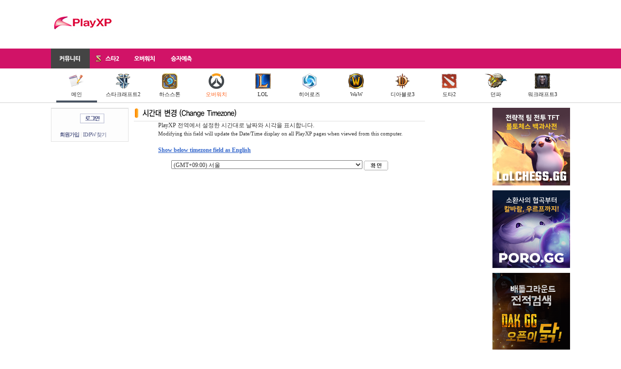

--- FILE ---
content_type: text/html; charset=UTF-8
request_url: https://www.playxp.com/services/timezone.php?rtnUrl=%2Fnews%2Fview.php%3Farticle_id%3D5599764%26category%3D10213
body_size: 8338
content:
<!DOCTYPE html>
<html>
<head>
    <meta charset="utf-8">
    <title>PlayXP</title>
    <meta http-equiv="X-UA-Compatible" content="IE=edge"/>
                <meta name="viewport" content="width=device-width, initial-scale=1, user-scalable=no">
        <link rel="shortcut icon" href="/favicon.ico"/>
    <link rel="stylesheet" href="/assets/css/normalize.css">
    <link rel="stylesheet" href="/assets/css/bootstrap.min.css">
    <link rel="stylesheet" href="/assets/css/jquery-ui.min.css">
    <link rel="stylesheet" href="/assets/css/jquery-ui.theme.min.css">
    <link rel="stylesheet" type="text/css" href="/assets/css/base.css?9c83ac"/>
            <link rel="stylesheet" type="text/css" href="/assets/css/mobile.css?9c83ac"/>
            <script type="text/javascript" src="/js/common/prototype-1.6.1.js"></script>
    <script type="text/javascript" src="/assets/js/jquery-1.11.1.min.js"></script>
    <script type="text/javascript">
        jQuery.noConflict();
    </script>
    <script type="text/javascript" src="/js/swfobject.js"></script>
    <script type="text/javascript" src="/js/viewTitle.js"></script>
    <script type="text/javascript" src="/assets/js/jquery-ui.min.js"></script>
    <script type="text/javascript" src="/assets/js/bootstrap.min.js"></script>
        <!--[if IE 8]>
    <link rel="stylesheet" type="text/css" href="http://imports.playxp.com/css/common/ie8-20090714.css"/>
    <![endif]-->
    <script type="text/javascript">
        var requirejs = {
            baseUrl: '/assets/js', 
            urlArgs: '9c83ac'
        };
        
    </script>
    <script data-main="base" src="/assets/js/require.js"></script>
                <script async src="//pagead2.googlesyndication.com/pagead/js/adsbygoogle.js"></script>
    <script>
        (adsbygoogle = window.adsbygoogle || []).push({
            google_ad_client: "ca-pub-2756103832564341"
        });
        
    </script>
</head>

<body class="support">
<h1>playXP</h1>

<div id="gnb">
    <div class="hdn">
                    <a href="/" class="logo"><img src="/assets/images/common/playXP_symbol.gif" alt="PlayXP"/></a>
        
        <div class="mobileMenu">
                            <a class="login" href="/member/login_form.php"><img
                            src="//imports.playxp.com/images/btn_login_global.gif" alt="로그인" title=""/></a>
                    </div>

        <div class="gb">
                                            
                    <!-- 728x90 -->
                    <ins class="adsbygoogle"
                         style="display:inline-block;width:728px;height:90px"
                         data-ad-client="ca-pub-2756103832564341"
                         data-ad-region="base"
                         data-ad-slot="5559417914"></ins>
                    <script>
                        (adsbygoogle = window.adsbygoogle || []).push({});
                    </script>
                
                                    </div>
    </div>

    <div class="lnb">
        <div class="box">
            <ul>
                <li class="community actived">
                    <a href="https://www.playxp.com/"><span>커뮤니티</span></a>
                </li>
                <li class="sc2">
                    <a href="https://www.playxp.com/sc2/">
                        <img src="//pocket.playxp.com/thumbs/728x/1590776?a18533675ac01b6a"/>
                        <span>스타2</span>
                    </a>
                </li>
                <li class="overwatch">
                    <a href="https://www.playxp.com/overwatch/">
                        <span>오버워치</span>
                    </a>
                </li>
                <li class="toto">
                    <a href="https://www.playxp.com/toto/"><span>승자예측</span></a>
                </li>
            </ul>
        </div>
    </div>
            <div class="snb main">
            <div class="inner main">
                <ul>
                    <li class="on">
                        <a href="/">
                            <img src="/assets/images/sc2/ico_board_32.png"/><br/>
                            메인
                        </a>
                    </li>
                    <li>
                        <a href="/sc2/">
                            <img src="/assets/images/sc2/ico_sc2_32.png"/><br/>
                            스타크래프트2
                        </a>
                    </li>
                    <li>
                        <a href="/sc2/hearthstone/list.php">
                            <img src="/assets/images/gnb/icon_hs_32.png"/><br/>
                            하스스톤
                        </a>
                    </li>
                    <li>
                        <a href="/overwatch/bbs/list.php" style="color:#FF6019;">
                            <img src="/assets/images/gnb/ico_overwatch_32.png"/><br/>
                            오버워치
                        </a>
                    </li>
                    <li>
                        <a href="/sc2/lol/list.php">
                            <img src="/assets/images/gnb/icon_lol_32.png"/><br/>
                            LOL
                        </a>
                    </li>
                    <li>
                        <a href="/heroes/">
                            <img src="/assets/images/gnb/icon_heroes_32_2.png"/><br/>
                            히어로즈
                        </a>
                    </li>
                    <li>
                        <a href="/wow/freeboard/list.php">
                            <img src="/assets/images/gnb/ico_wow_32.png"/><br/>
                            WoW
                        </a>
                    </li>
                    <li>
                        <a href="/d3/bbs/list.php">
                            <img src="/assets/images/gnb/icon_d3_32.png"/><br/>
                            디아블로3
                        </a>
                    </li>
                    <li>
                        <a href="/sc2/dota2/list.php">
                            <img src="/assets/images/icon/icon_dota2.png"/><br/>
                            도타2
                        </a>
                    </li>
                    <li>
                        <a href="/gamebbs/dnf/list.php">
                            <img src="/assets/images/gnb/icon_df_32.png"/><br/>
                            던파
                        </a>
                    </li>
                    <li>
                        <a href="/war3/newbie/list.php">
                            <img src="/assets/images/gnb/icon_war3_32.png"/><br/>
                            워크래프트3
                        </a>
                    </li>
                                    </ul>
            </div>
        </div>
        <div class="clearfix"></div>
</div>

<div id="container">
                <h2>서브 메뉴</h2>
        <div id="MenuContainer">
            <h2>로그인</h2>
    <form method="post" action="/member/login.php" onsubmit="return login(this);">
        <div id="LoginBox">
            <div class="ct">
                <a href="/member/login_form.php"><img src="//imports.playxp.com/images/btn_login_global.gif"
                                                      alt="로그인" title=""/></a>
            </div>

            <div class="link">
                <a href="/member/signup.html" class="signup">회원가입</a> |
                <a href="/member/find.html" class="find">ID/PW 찾기</a>
            </div>
        </div>
    </form>


<form name="frmDelMyMenu" method="post" action="/my/delMyMenu.php">
    <input type="hidden" name="seq" value=""/>
</form>
<script type="text/javascript">
    function delMyMenu(seq, title) {
        if (confirm('정말로 "' + title + '" 메뉴를 삭제하시겠습니까?') === false) return false;

        var form = document.forms['frmDelMyMenu'];
        form.seq.value = seq;
        form.submit();
    }

    function setMyMenu(opt) {
        new Ajax.Request('/my/toggleMyMenu.php',
            {
                method: 'post',
                postBody: 'opt=' + (opt ? 1 : 0)
            });
    }
    
</script>
                    </div>
        
    <style type="text/css">
<!--
#agree{float:left; margin-left:5px; width:600px;}
-->
</style>
<form name="frmTimezone" method="post" action="timezone_ok.php">
<input type="hidden" name="rtnUrl" value="/news/view.php?article_id=5599764&category=10213" />
<div id="agree">
	<img src="http://imports.playxp.com/images/captions/caption_timezone.gif" />

	<p style="margin-left:50px;">
		PlayXP 전역에서 설정한 시간대로 날짜와 시각을 표시합니다.<br />
		<span style="font-size:8pt; font-family:tahoma;">Modifying this field will update the Date/Time display on all PlayXP pages when viewed from this computer.</span><br /><br />
		<a href="timezone.php?rtnUrl=/news/view.php?article_id=5599764&category=10213&lang=en" class="b" style="text-decoration:underline; color:#3366cc;">Show below timezone field as English</a>
	</p>
	
	<div id="realname">
		<table width="500" border="0" cellpadding="0" cellspacing="0" bgcolor="#eeeeee" align="center">
			<tr height="10">
				<td width="10" background="http://imports.playxp.com/images/alert_inner_top_left.gif">
				<td></td>
				<td width="10" background="http://imports.playxp.com/images/alert_inner_top_right.gif">
			</tr>
			<tr>
				<td></td>
				<td>
					<table width="100%" border="0" cellpadding="3" cellspacing="0">
						<tr height="25">
							<td class="c" style="line-height:160%;">
								<select id="timezone" name="timezone">
									<option value="0">(GMT-12:00) 날짜 변경선 서쪽</option>
									<option value="1">(GMT-11:00) 미드웨이 아일랜드, 사모아</option>
									<option value="2">(GMT-10:00) 하와이</option>
									<option value="3">(GMT-09:00) 알래스카</option>
									<option value="4">(GMT-08:00) 태평양 표준시 (미국과 캐나다), 티후아나</option>
									<option value="10">(GMT-07:00) 산지 표준시 (미국과 캐나다)</option>
									<option value="13">(GMT-07:00) 치와와, 라파스, 마사틀란</option>
									<option value="15">(GMT-07:00) 애리조나</option>
									<option value="20">(GMT-06:00) 중부 표준시 (미국과 캐나다)</option>
									<option value="25">(GMT-06:00) 서스캐처원</option>
									<option value="30">(GMT-06:00) 과달라하라, 멕시코시티, 몬테레이</option>
									<option value="33">(GMT-06:00) 중앙 아메리카</option>
									<option value="35">(GMT-05:00) 동부 표준시 (미국과 캐나다)</option>
									<option value="40">(GMT-05:00) 인디애나 (동부)</option>
									<option value="45">(GMT-05:00) 보고타, 리마, 키토, 리오 브랑코</option>
									<option value="50">(GMT-04:00) 대서양 표준시 (캐나다)</option>
									<option value="55">(GMT-04:00) 카라카스, 라파스</option>
									<option value="56">(GMT-04:00) 산티아고</option>
									<option value="60">(GMT-03:30) 뉴펀들랜드</option>
									<option value="65">(GMT-03:00) 브라질리아</option>
									<option value="70">(GMT-03:00) 부에노스아이레스, 조지타운</option>
									<option value="73">(GMT-03:00) 그린랜드</option>
									<option value="75">(GMT-02:00) 중부-대서양</option>
									<option value="80">(GMT-01:00) 아조레스</option>
									<option value="83">(GMT-01:00) 까뽀베르데 군도</option>
									<option value="85">(GMT) 그리니치 표준시; 더블린, 에딘버러, 리스본, 런던</option>
									<option value="90">(GMT) 카사블랑카, 몬로비아</option>
									<option value="95">(GMT+01:00) 베오그라드, 브라티슬라바, 부다페스트, 루블랴나, 프라하</option>
									<option value="100">(GMT+01:00) 사라예보, 스코페, 바르샤바, 자그레브</option>
									<option value="105">(GMT+01:00) 브뤼셀, 코펜하겐, 마드리드, 파리</option>
									<option value="110">(GMT+01:00) 암스테르담, 베를린, 베른, 로마, 스톡홀름, 빈</option>
									<option value="113">(GMT+01:00) 서중앙 아프리카</option>
									<option value="115">(GMT+02:00) 부카레스트</option>
									<option value="120">(GMT+02:00) 카이로</option>
									<option value="125">(GMT+02:00) 헬싱키, 키예프, 리가, 소피아, 탈린, 빌뉴스</option>
									<option value="130">(GMT+02:00) 아테네, 이스탄불, 민스크</option>
									<option value="135">(GMT+02:00) 예루살렘</option>
									<option value="140">(GMT+02:00) 하라레, 프리토리아</option>
									<option value="145">(GMT+03:00) 모스크바, 상트페테르부르그, 볼고그라드</option>
									<option value="150">(GMT+03:00) 쿠웨이트, 리야드</option>
									<option value="155">(GMT+03:00) 나이로비</option>
									<option value="158">(GMT+03:00) 바그다드</option>
									<option value="160">(GMT+03:30) 테헤란</option>
									<option value="165">(GMT+04:00) 아부다비, 무스카트</option>
									<option value="170">(GMT+04:00) 바쿠, 트빌리시, 예레반</option>
									<option value="175">(GMT+04:30) 카불</option>
									<option value="180">(GMT+05:00) 에카테린부르그</option>
									<option value="185">(GMT+05:00) 이슬라마바드, 카라치, 타슈켄트</option>
									<option value="200">(GMT+05:30) 스리자야와르데네푸라</option>
									<option value="190">(GMT+05:30) 첸나이, 콜카타, 뭄바이, 뉴델리</option>
									<option value="193">(GMT+05:45) 카트만두</option>
									<option value="195">(GMT+06:00) 아스타나, 다카</option>
									<option value="201">(GMT+06:00) 알마타, 노브시빌스크</option>
									<option value="203">(GMT+06:30) 양곤</option>
									<option value="205">(GMT+07:00) 방콕, 하노이, 자카르타</option>
									<option value="207">(GMT+07:00) 크라스노야스크</option>
									<option value="210">(GMT+08:00) 베이징, 충칭, 홍콩, 우루무치</option>
									<option value="215">(GMT+08:00) 쿠알라룸푸, 싱가포르</option>
									<option value="220">(GMT+08:00) 타이페이</option>
									<option value="225">(GMT+08:00) 퍼스</option>
									<option value="227">(GMT+08:00) 이르쿠츠크, 울람바토르</option>
									<option value="230">(GMT+09:00) 서울</option>
									<option value="235">(GMT+09:00) 오사카, 삿포로, 도쿄</option>
									<option value="240">(GMT+09:00) 야쿠츠크</option>
									<option value="245">(GMT+09:30) 다윈</option>
									<option value="250">(GMT+09:30) 아델라이드</option>
									<option value="255">(GMT+10:00) 캔버라, 멜버른, 시드니</option>
									<option value="260">(GMT+10:00) 브리즈번</option>
									<option value="265">(GMT+10:00) 호바트</option>
									<option value="270">(GMT+10:00) 블라디보스톡</option>
									<option value="275">(GMT+10:00) 괌, 포트모르즈비</option>
									<option value="280">(GMT+11:00) 마가단, 솔로몬 군도, 뉴 칼레도니아</option>
									<option value="285">(GMT+12:00) 피지, 캄차카반도, 마샬 군도</option>
									<option value="290">(GMT+12:00) 오클랜드, 웰링턴</option>
									<option value="300">(GMT+13:00) 누쿠알로파</option>
								</select>
								<input type="image" src="http://imports.playxp.com/images/btn_ok_50x20.gif" align="absmiddle">
							</td>
						</tr>
					</table>
				</td>
				<td></td>
			</tr>
			<tr height="10">
				<td width="10" background="http://imports.playxp.com/images/alert_inner_bottom_left.gif">
				<td></td>
				<td width="10" background="http://imports.playxp.com/images/alert_inner_bottom_right.gif">
			</tr>
		</table>
	</div>
</div>
</form>
                        <div id="sidemenu">
                <div style="margin-bottom:10px;">
                    <a href="https://lolchess.gg/?utm_source=playxp&utm_medium=side" target="_blank">
                        <img src="/assets/images/pm/lolchessgg_160x160.png" alt="롤토체스 TFT - 롤체지지 LoLCHESS.GG"/></a>
                </div>

                <div style="margin-bottom:10px;">
                    <a href="https://poro.gg/?utm_source=playxp&utm_medium=side" target="_blank">
                        <img src="/assets/images/poro/160x160.png" alt="소환사의 협곡부터 칼바람, 우르프까지 - 포로지지 PORO.GG"/></a>
                </div>

                <div style="margin-bottom:10px;">
                    <a href="https://dak.gg" target="_blank"><img
                                src="/assets/images/pm/dakgg/160x160.png" alt="배그 전적검색은 닥지지(DAK.GG)에서 가능합니다"/></a>
                </div>

                
                <style type="text/css">
#XPToToL{list-style-type:none; padding:0px; margin:0px;}
#XPToToL li{padding:0px; margin:0px 0px 5px 0px; height:16px; overflow:hidden;}
#XPToToL .date{font-family:돋움; font-size:8pt; letter-spacing:-1px; color:#cc5f24;}
	#XPToToL .no_item {font-family:돋움; font-size:8pt; letter-spacing:-1px; color:#666; text-align:center;}
</style>
<div id="CRightLatest">
<a href="/toto/"><img src="//imports.playxp.com/images/sc2/ca_toto.jpg" alt="XP 토토" title="" style="margin-bottom:5px;" /></a>
<ul id="XPToToL">
	<li class="no_item">
		(진행 중인 토토가 없습니다)
	</li>
</ul>

<ul id="CRAttention">
	<li><a href="/sc2/clan/list.php"><span class="clan">클랜</span></a> <a href="/sc2/clan/view.php?article_id=5706646">[혜성]클랜에서 함께 성장하실 클랜원 분들을 모집합니다.</a></li>
	<li><a href="/sc2/clan/list.php"><span class="clan">클랜</span></a> <a href="/sc2/clan/view.php?article_id=5706615">래더, 연겜 위주 클랜 [낭만]에서 클랜원을 모집합니다!</a></li>
	<li><a href="/sc2/clan/list.php"><span class="clan">클랜</span></a> <a href="/sc2/clan/view.php?article_id=5706392">NG리그 시즌 15가 여러분들을 영광의 왕좌로 초청합니다.</a></li>
	<li><a href="/sc2/bj/list.php"><span class="bj">방송</span></a> <a href="/sc2/bj/view.php?article_id=5706313">공고는 죽었다 유감을 표하도록 하지</a></li>
	<li><a href="/sc2/clan/list.php"><span class="clan">클랜</span></a> <a href="/sc2/clan/view.php?article_id=5705917">뉴게임즈 클랜에서 새로운 가족을 찾습니다.</a></li>
</ul>
</div>


                <div id="liveList" style="margin-top:15px;">
                    <a href="/sc2/live/"><strong style="color:#000; letter-spacing:-1px;">실시간 스타2 방송 (5
                            건)</strong></a>
                    <div style="border: 1px solid #e9e9e9; padding: 5px; margin: 3px 0px 5px 0px; background-color: #fafafa; list-style-type: none;">
                                                    <li style="padding:2px 0px; line-height:1.6; height:16px; overflow:hidden;">
                                <span style="background-color: #6441A5; padding: 2px; color: #fff; font-family: 돋움; font-size: 11px; letter-spacing: -1px;">트위치</span>
                                <a href="/sc2/live/">김정훈 (TOP)</a>
                            </li>
                                                        <li style="padding:2px 0px; line-height:1.6; height:16px; overflow:hidden;">
                                <span style="background-color: #6441A5; padding: 2px; color: #fff; font-family: 돋움; font-size: 11px; letter-spacing: -1px;">트위치</span>
                                <a href="/sc2/live/">RERUN: Stephano [Z] vs. DnS [P] - UB Ro16 - B1 - IEM Katowice 2018</a>
                            </li>
                                                        <li style="padding:2px 0px; line-height:1.6; height:16px; overflow:hidden;">
                                <span style="background-color: #6441A5; padding: 2px; color: #fff; font-family: 돋움; font-size: 11px; letter-spacing: -1px;">트위치</span>
                                <a href="/sc2/live/">RANDOM 3v3 ► with PiG and feardragon! ~ !subtember !multistream</a>
                            </li>
                                                </div>
                </div>

                <div id="recentArticles" style="margin-top:15px;">
                    <strong style="letter-spacing:-1px;">전체 최근 게시물</strong>
                    <div style="border: 1px solid #e9e9e9; padding: 5px; margin: 3px 0px 5px 0px; background-color: #fafafa; list-style-type: none;">
                                                    <li style="padding:2px 0px; line-height:1.6; height:16px; overflow:hidden;">
                                <span style="background-color: #777; padding: 2px; color: #fff; font-family: 돋움; font-size: 11px; letter-spacing: -1px;">자유</span>
                                <a href="/sc2/general/view.php?article_id=5706666">오늘도 메벤을 눈팅하는 신 창 섭</a>
                            </li>
                                                    <li style="padding:2px 0px; line-height:1.6; height:16px; overflow:hidden;">
                                <span style="background-color: #777; padding: 2px; color: #fff; font-family: 돋움; font-size: 11px; letter-spacing: -1px;">자유</span>
                                <a href="/sc2/general/view.php?article_id=5706664">한번 알아보았습니다.</a>
                            </li>
                                                    <li style="padding:2px 0px; line-height:1.6; height:16px; overflow:hidden;">
                                <span style="background-color: #777; padding: 2px; color: #fff; font-family: 돋움; font-size: 11px; letter-spacing: -1px;">자유</span>
                                <a href="/sc2/general/view.php?article_id=5706663">눈팅만 하다가 쓰는 글</a>
                            </li>
                                                    <li style="padding:2px 0px; line-height:1.6; height:16px; overflow:hidden;">
                                <span style="background-color: #777; padding: 2px; color: #fff; font-family: 돋움; font-size: 11px; letter-spacing: -1px;">자유</span>
                                <a href="/sc2/general/view.php?article_id=5706662">몬헌 와일즈 민심이 회복될날은 올까</a>
                            </li>
                                                    <li style="padding:2px 0px; line-height:1.6; height:16px; overflow:hidden;">
                                <span style="background-color: #777; padding: 2px; color: #fff; font-family: 돋움; font-size: 11px; letter-spacing: -1px;">자유</span>
                                <a href="/sc2/general/view.php?article_id=5706661">자게 글이 안 올라와</a>
                            </li>
                                                    <li style="padding:2px 0px; line-height:1.6; height:16px; overflow:hidden;">
                                <span style="background-color: #777; padding: 2px; color: #fff; font-family: 돋움; font-size: 11px; letter-spacing: -1px;">던파</span>
                                <a href="/gamebbs/dnf/view.php?article_id=5706659">정반대 결과에 '화들짝</a>
                            </li>
                                                    <li style="padding:2px 0px; line-height:1.6; height:16px; overflow:hidden;">
                                <span style="background-color: #777; padding: 2px; color: #fff; font-family: 돋움; font-size: 11px; letter-spacing: -1px;">협동전 토론장</span>
                                <a href="/sc2/co_op/view.php?article_id=5706655">주간돌변 67. 하늘 경계. 공허의 출격/공격적배치,...</a>
                            </li>
                                            </div>
                </div>
                <!-- stickyunit -->
                <div style="margin-top:0; height:600px;">
                                                                                
                        <div id="stickyunit">
                            <ins class="adsbygoogle"
                                 style="display:inline-block;width:160px;height:600px"
                                 data-ad-client="ca-pub-2756103832564341"
                                 data-ad-region="base"
                                 data-ad-slot="3703041365"></ins>
                            <script>
                                (adsbygoogle = window.adsbygoogle || []).push({});
                            </script>
                            <style type="text/css">
                                #stickyunit.fixed-nav {
                                    position: fixed;
                                    top: 5px;
                                }
                            </style>
                            <script type="text/javascript">
                                (function ($) {
                                    var sticky = $('#stickyunit');
                                    var prevStickyTop = parseInt(sticky.offset().top, 10) - 5;

                                    $(window).scroll(function () {
                                        if ($(this).scrollTop() >= prevStickyTop) {
                                            $('#stickyunit').addClass('fixed-nav');
                                        } else {
                                            $('#stickyunit').removeClass('fixed-nav');
                                        }
                                    });
                                })(jQuery);
                            </script>
                        </div>
                    
                                                                            </div>
                <!-- // stickyunit -->
            </div>
            <!-- // sidemenu -->
            
            </div> <!-- //container -->
    
        <div id="FootMenu">
        <div class="box1">
            <div style="float:left; font-family: 돋움; font-size: 8pt; margin: 16px 5px 10px 5px; color: #666; text-align:left; line-height:1.4em;">
                <ul style="margin:0; padding:0; list-style-type:none; border:0; max-width:500px;">
                    <li style="margin-left:5px; margin-right:7px;">(주)플레이엑스피</li>
                    <li style="margin-left:7px; margin-right:7px;">대표: 윤석재</li>
                    <li style="margin-left:7px; margin-right:0;">사업자등록번호: 406-86-00726</li>
                </ul>
                <p>
                    <span style="font-family: 돋움; font-size: 8pt; margin: 10px 0 10px 4px; color: #666; ">&copy; PlayXP Inc. All Rights Reserved.</span>
                </p>
            </div>

            <div class="mobileMenu" style="width: 100%; text-align: center; margin: 5px 0 20px 0;">
                <input type="button" style="width:150px;" class="btn btn-sm btn-default" value="PC버전"/>
            </div>


            <div class="links box2" style="float:right;">
                <ul style="border-top:0; margin:17px 0 5px 0;">
                    <li>
                        <a href="/member/service.html"><span>이용약관</span></a>
                    </li>
                    <li>
                        <a href="/member/privacy.html"><span>개인정보취급방침</span></a>
                    </li>
                    <li>
                        <a href="/member/disclaimer.html"><span>책임의한계와법적고지</span></a>
                    </li>
                    <li>
                        <a href="mailto:press@playxp.com"><span>기사제보/Press</span></a>
                    </li>
                    <li>
                        <a href="/member/block_list.php"><span style="font-weight:bold;">블럭자 명단</span></a>
                    </li>
                    <li>
                        <a href="/guest/list.php"><span>문의/건의/신고</span></a>
                    </li>
                </ul>
            </div>
        </div>
        <div style="clear:both;"></div>

        
    </div>
        <script type="text/javascript">
        //var uri = '/services/timezone.php?rtnUrl=%2Fnews%2Fview.php%3Farticle_id%3D5599764%26category%3D10213';
        
        
        (function ($) {
/*
            $('#Menu .caption .question').hover(function () {
                $(this).parent().find('.alert').show();
            }, function () {
                $(this).parent().find('.alert').hide();
            });

            $('#FootMenu .mobileMenu input').on('click', function () {
                var cName = 'pcver';
                var cValue = '1';

                cookies = cName + '=' + escape(cValue) + '; path=/ ';
                if (typeof cDay != 'undefined') cookies += ';';
                document.cookie = cookies;

                location.href = uri;
            });

            $('#FootMenu .pcMenu input').on('click', function () {
                var cName = 'pcver';
                var cValue = '0';

                cookies = cName + '=' + escape(cValue) + '; path=/ ';
                if (typeof cDay != 'undefined') cookies += ';';
                document.cookie = cookies;

                location.href = uri;
            });
*/
        })(jQuery);
        
    </script>
    <script>
        (function (i, s, o, g, r, a, m) {
            i['GoogleAnalyticsObject'] = r;
            i[r] = i[r] || function () {
                (i[r].q = i[r].q || []).push(arguments)
            }, i[r].l = 1 * new Date();
            a = s.createElement(o),
                m = s.getElementsByTagName(o)[0];
            a.async = 1;
            a.src = g;
            m.parentNode.insertBefore(a, m)
        })(window, document, 'script', '//www.google-analytics.com/analytics.js', 'ga');

        ga('create', 'UA-1625942-1', 'auto');
        ga('require', 'displayfeatures');
        ga('require', 'linkid', 'linkid.js');
        ga('send', 'pageview');
        
    </script>

<script async src="https://www.googletagmanager.com/gtag/js?id=G-BZ5ZWLQYSH"></script>
<script>
  window.dataLayer = window.dataLayer || [];
  function gtag(){dataLayer.push(arguments);}
  gtag('js', new Date());
  gtag('config', 'G-BZ5ZWLQYSH');
</script>


    <script>
        !function (e, o, n) {
            window.HSCW = o, window.HS = n, n.beacon = n.beacon || {};
            var t = n.beacon;
            t.userConfig = {}, t.readyQueue = [], t.config = function (e) {
                this.userConfig = e
            }, t.ready = function (e) {
                this.readyQueue.push(e)
            }, o.config = {
                docs: {enabled: !1, baseUrl: ""},
                contact: {enabled: !0, formId: "43a9965c-f3b3-11e7-b466-0ec85169275a"}
            };
            var r = e.getElementsByTagName("script")[0], c = e.createElement("script");
            c.type = "text/javascript", c.async = !0, c.src = "https://djtflbt20bdde.cloudfront.net/", r.parentNode.insertBefore(c, r)
        }(document, window.HSCW || {}, window.HS || {});

        HS.beacon.config({
            color: '#32a8d9', icon: 'message', poweredBy: false, showSubject: true,
            instructions: '사이트 기능 제안, 버그 신고, 기타 의견을 남겨주세요.', translation: {
                emailLabel: '이메일 주소',
                emailError: '올바른 이메일 주소를 입력해 주십시오.',
                messageLabel: '내용을 남겨주세요.',
                messageError: '내용을 남겨주세요.',
                sendLabel: '보내기',
                contactSuccessLabel: '전송 완료!',
                contactSuccessDescription: '의견을 남겨주셔서 감사합니다! 답변이 가능한 내용일 경우 적어주신 이메일로 회신드리겠습니다.',
                fileExtensionError: '허용되지 않는 첨부 파일 형식입니다.',
                attachFileError: '최대 10MB까지만 첨부할 수 있습니다.',
                attachFileLabel: '파일 첨부',
                contactLabel: '메시지 전송',
                subjectLabel: '제목',
                subjectError: '제목을 적어주세요.'
            }
        });
        
            </script>
            </body>
        </html>
    <script type="text/javascript">
<!--
var timezone = '230';
var obj = document.getElementById('timezone');

for (var i = 0; i < obj.length; i++)
{
	if (obj[i].value == timezone)
	{
		obj.selectedIndex = i;
		break;
	}
}
-->
</script>